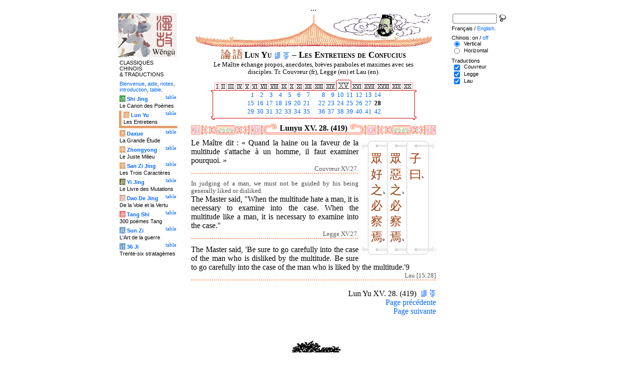

--- FILE ---
content_type: text/html
request_url: http://wengu.tartarie.com/wg/?lang=fr&l=Lunyu&no=419
body_size: 6067
content:
<!DOCTYPE html PUBLIC "-//W3C//DTD HTML 4.01 Transitional//EN">
<html lang="fr">
<head>
<meta http-equiv="Content-Type" content="text/html; charset=big5">
<meta name="keywords" content="China, Chinese literature, sinology, 
  Chinese wisdom, chinese politics, moral, Lunyu, Lun yu, Louen yu, Confucius, Kongzi, K'ong tseu, Kongfuzi, confucianisme, sagesse chinoise, politique chinoise, morale, gouvernement des hommes.,
  sinologie, litterature chinoise, Chine
">
<meta name="description" content="
  Read the famous Lunyu, Analects of Confucius, where the great Chinese thinker is living and studying with his scholars. / Lire le fameux Lun Yu, les Entretiens de Confucius, dans lequel ce grand penseur chinois vit et discute avec ses disciples.">
<title>Les Entretiens de Confucius - Lun Yu XV. 28. (419)</title>
<link rel="home" title="Index" href="/wg/wengu.php">
<link rel='prev' title='Chapitre pr&eacute;c&eacute;dent' href='?lang=fr&amp;l=Lunyu&amp;no=418'>
<link rel='next' title='Chapitre suivant' href='?lang=fr&amp;l=Lunyu&amp;no=420'>
<link rel="stylesheet" media="all" type="text/css" href="css/styles_03.css">
<link rel="stylesheet" media="print" type="text/css" href="css/print_02.css">
<script language="JavaScript" src="js/s_common.js" type="text/JavaScript"></script>
<!--<script language="JavaScript" src="js/prototype.1.6.1.js" type="text/JavaScript"></script>
<script language="JavaScript" src="js/livepipe.js" type="text/JavaScript"></script>
<script language="JavaScript" src="js/window.js" type="text/JavaScript"></script>
-->
<script type="text/javascript" src="js/jquery-1.3.2.min.js"></script>
<script type="text/javascript" src="js/qtip.js"></script>
<script language="JavaScript" type="text/JavaScript">
<!--
$(document).ready(function() {
  //alert('test');
  $('.zd').each(function() {
//    alert($(this));
    $(this).qtip({
      content: { 
        url: $(this).attr('href'),
        data: { rand: '1414806475', send: $(this).html() },
        method: 'get'
      },
      show: 'mouseover',
      hide: 'mouseout',
      style: { width: { min: 175 } }
    });
  });

$('.test').qtip({
   content: 'This is an active list element'+$('.test').innerHTML,
   show: 'mouseover',
   hide: 'mouseout'
})


});

function chDisp(l,t,n)
 { //alert (l+" - "+t.value+" - "+n);
  if (t.name == "zh_mode")
   {
    if (t.value == "Vertical")
      { change_style(l,"Vertical","block",n); change_style(l,"Horizontal","none",n); }
    else
      { change_style(l,"Vertical","none",n); change_style(l,"Horizontal","block",n); }
   }
  else change_style(l,t.value,(t.checked?"block":"none"),n);
 }

function updateDispCookie(l,name,value)
 {
  oldCookieVal= document.getElementById("dispCookieVal").value;
  re = new RegExp(","+name+"=[^,]*");
  newCookieVal= oldCookieVal.replace(re,"");
  newCookieVal = newCookieVal + "," + name + "=" + value;
//  alert(oldCookieVal+" -> "+newCookieVal);
  makeCookie("Display_"+l,newCookieVal,15);
  document.getElementById("dispCookieVal").value = newCookieVal;
 }

function change_style(l,name,val,n)
 {
  for (i=1; i<=n; i++)
   if (document.getElementById(name+i))
     document.getElementById(name+i).style.display = val;
  if (name!="Horizontal") updateDispCookie(l,name,val);
 }
-->
</script>
<style type="text/css">
<!--
.chinois a,.cvCOL a,.b_mm a,.b_mt a { color:#993300 }
.chinois a:hover,.cvCOL a:hover,.b_mm a:hover,.b_mt a:hover { color:#97a677 }
.chinois a:visited,.cvCOL a:visited,.b_mm a:visited,.b_mt a:visited { color:#005599 }
.reference { border-color: #FF9966 }
.separateur { background-image: url(img/pg/sep_lunyu.gif);
	background-position : center;
	background-repeat: no-repeat; 
 }

.toit { background-image: url(img/pg/toit_lunyu_01.gif);
	background-position : center;
	background-repeat: no-repeat;  }

body {  text-align:center;
	font-family: "Times New Roman", Times, serif; color: #000000; 
	background-color: #FFFFFF; 
	}

body___REMOVED {  background-color: #E79F6B;
	background-image: url(img/pg/Fonds/tr_vv_3.gif);
	background-position: center top; }
.pied { border-color : #FF9966; }

#global  { width:800px; margin:8px auto 8px auto}
#cartouche_gauche, #cartouche_droit, #bande_centre {
	overflow:hidden; padding-top:1px;
        border-color:black; border-style:solid; border-width:0px;	
	background-color:white;}
#cartouche_gauche,#cartouche_droit { 
	position:relative; width:122px; border-width:0px;}
#cartouche_gauche { float:left; }
#cartouche_droit { float:right; }
#bande_centre { width:520px; margin:auto; float:right;  }
#gauche_et_centre { width:660px; float:left}
.menu_cartouche,.menu_cartouche_sel 
	{ font-family:arial;font-size:8pt;text-align:left;
	padding:3px 1px 2px 4px; margin:2px 0 0 0;}
.menu_cartouche_sel
	{ border-width: 2px; border-style:solid;border-color:white; border-width:0  0 5px 5px;
margin-left:3px }
.menu_lien_table {float:right;font-size:8pt;padding:2px 2px 0 0;}
.menu_car {color:white;padding:1px 0 0 1px;}
.form_boxes { font-family:arial;font-size:8pt;text-align:left;width:120px}
input.cb {width: 12px; height:12px;vertical-align:middle; margin:1px 5px 1px 5px}


-->
</style>
<script type="text/javascript">if(window.parent.length!=0) {window.top.location.replace(document.location.href);}</script></head>
<body>
<div id="dict"></div>
<div id="global">
<a name="top"></a>
<a name="a0"></a>
<div class='test'>...</div>
<div id="gauche_et_centre">
<div id="bande_centre">
 <div class="toit">
  <div class="annonce">
    </div>
 </div>
 <h1>
 <span class='chinois'><a class='zd' href="zhendic.php?q=&#35542;">&#35542;</a>
<a class='zd' href="zhendic.php?q=&#35486;">&#35486;</a>
</span>Lun Yu <a href='?lang=fr&amp;l=Lunyu&amp;no=0' title='Introduction'><img class='logolien' src='img/l_intro.gif' alt='Introduction'></a> <a href='?lang=fr&amp;l=Lunyu&amp;no=-1' title='Table des mati&egrave;res'><img class='logolien' src='img/l_TOC.gif' alt='Table des mati&egrave;res'></a>  &ndash; Les Entretiens de Confucius </h1>
 <p class='sous_titre_desc'>
 Le Ma&#238;tre &#233;change propos, anecdotes, br&#232;ves paraboles et maximes avec ses disciples. Tr. Couvreur (fr), Legge (en) et Lau (en). </p>
 <div class='tm'>
 <table align='center' border='0' cellspacing='0px' cellpadding='0'><tr><td background='img/Ly/s_bord.gif'></td><td align='center'><img src='img/Ly/s_I.gif' alt=''><a href='?lang=fr&amp;l=Lunyu&amp;no=1'><img src='img/Ly/sp_01.gif' border='0' alt='Section 1'></a><img src='img/Ly/s_I.gif' alt=''><a href='?lang=fr&amp;l=Lunyu&amp;no=17'><img src='img/Ly/sp_02.gif' border='0' alt='Section 2'></a><img src='img/Ly/s_I.gif' alt=''><a href='?lang=fr&amp;l=Lunyu&amp;no=41'><img src='img/Ly/sp_03.gif' border='0' alt='Section 3'></a><img src='img/Ly/s_I.gif' alt=''><a href='?lang=fr&amp;l=Lunyu&amp;no=67'><img src='img/Ly/sp_04.gif' border='0' alt='Section 4'></a><img src='img/Ly/s_I.gif' alt=''><a href='?lang=fr&amp;l=Lunyu&amp;no=93'><img src='img/Ly/sp_05.gif' border='0' alt='Section 5'></a><img src='img/Ly/s_I.gif' alt=''><a href='?lang=fr&amp;l=Lunyu&amp;no=121'><img src='img/Ly/sp_06.gif' border='0' alt='Section 6'></a><img src='img/Ly/s_I.gif' alt=''><a href='?lang=fr&amp;l=Lunyu&amp;no=151'><img src='img/Ly/sp_07.gif' border='0' alt='Section 7'></a><img src='img/Ly/s_I.gif' alt=''><a href='?lang=fr&amp;l=Lunyu&amp;no=189'><img src='img/Ly/sp_08.gif' border='0' alt='Section 8'></a><img src='img/Ly/s_I.gif' alt=''><a href='?lang=fr&amp;l=Lunyu&amp;no=210'><img src='img/Ly/sp_09.gif' border='0' alt='Section 9'></a><img src='img/Ly/s_I.gif' alt=''><a href='?lang=fr&amp;l=Lunyu&amp;no=241'><img src='img/Ly/sp_10.gif' border='0' alt='Section 10'></a><img src='img/Ly/s_I.gif' alt=''><a href='?lang=fr&amp;l=Lunyu&amp;no=268'><img src='img/Ly/sp_11.gif' border='0' alt='Section 11'></a><img src='img/Ly/s_I.gif' alt=''><a href='?lang=fr&amp;l=Lunyu&amp;no=294'><img src='img/Ly/sp_12.gif' border='0' alt='Section 12'></a><img src='img/Ly/s_I.gif' alt=''><a href='?lang=fr&amp;l=Lunyu&amp;no=318'><img src='img/Ly/sp_13.gif' border='0' alt='Section 13'></a><img src='img/Ly/s_I.gif' alt=''><a href='?lang=fr&amp;l=Lunyu&amp;no=348'><img src='img/Ly/sp_14.gif' border='0' alt='Section 14'></a><a href='?lang=fr&amp;l=Lunyu&amp;s=15'><img src='img/Ly/sG_15.gif' border='0' alt='Section 15 (Tous)'></a><a href='?lang=fr&amp;l=Lunyu&amp;no=434'><img src='img/Ly/sp_16.gif' border='0' alt='Section 16'></a><img src='img/Ly/s_I.gif' alt=''><a href='?lang=fr&amp;l=Lunyu&amp;no=448'><img src='img/Ly/sp_17.gif' border='0' alt='Section 17'></a><img src='img/Ly/s_I.gif' alt=''><a href='?lang=fr&amp;l=Lunyu&amp;no=474'><img src='img/Ly/sp_18.gif' border='0' alt='Section 18'></a><img src='img/Ly/s_I.gif' alt=''><a href='?lang=fr&amp;l=Lunyu&amp;no=485'><img src='img/Ly/sp_19.gif' border='0' alt='Section 19'></a><img src='img/Ly/s_I.gif' alt=''><a href='?lang=fr&amp;l=Lunyu&amp;no=510'><img src='img/Ly/sp_20.gif' border='0' alt='Section 20'></a><img src='img/Ly/s_I.gif' alt=''></td><td background='img/Ly/s_bord.gif'></td></tr><tr><td valign='bottom' background='img/Ly/s_c_x0.gif'></td><td><table align='center' border='0' cellspacing='2px' cellpadding='0px' style='font-size:80%;text-align:right'><tr><td><a href='?lang=fr&amp;l=Lunyu&amp;no=392'>&nbsp;1</a></td><td><a href='?lang=fr&amp;l=Lunyu&amp;no=393'>&nbsp;2</a></td><td><a href='?lang=fr&amp;l=Lunyu&amp;no=394'>&nbsp;3</a></td><td><a href='?lang=fr&amp;l=Lunyu&amp;no=395'>&nbsp;4</a></td><td><a href='?lang=fr&amp;l=Lunyu&amp;no=396'>&nbsp;5</a></td><td><a href='?lang=fr&amp;l=Lunyu&amp;no=397'>&nbsp;6</a></td><td><a href='?lang=fr&amp;l=Lunyu&amp;no=398'>&nbsp;7</a></td><td width='10px'>&nbsp;</td><td><a href='?lang=fr&amp;l=Lunyu&amp;no=399'>&nbsp;8</a></td><td><a href='?lang=fr&amp;l=Lunyu&amp;no=400'>&nbsp;9</a></td><td><a href='?lang=fr&amp;l=Lunyu&amp;no=401'>&nbsp;10</a></td><td><a href='?lang=fr&amp;l=Lunyu&amp;no=402'>&nbsp;11</a></td><td><a href='?lang=fr&amp;l=Lunyu&amp;no=403'>&nbsp;12</a></td><td><a href='?lang=fr&amp;l=Lunyu&amp;no=404'>&nbsp;13</a></td><td><a href='?lang=fr&amp;l=Lunyu&amp;no=405'>&nbsp;14</a></td></tr><tr><td><a href='?lang=fr&amp;l=Lunyu&amp;no=406'>&nbsp;15</a></td><td><a href='?lang=fr&amp;l=Lunyu&amp;no=407'>&nbsp;16</a></td><td><a href='?lang=fr&amp;l=Lunyu&amp;no=408'>&nbsp;17</a></td><td><a href='?lang=fr&amp;l=Lunyu&amp;no=409'>&nbsp;18</a></td><td><a href='?lang=fr&amp;l=Lunyu&amp;no=410'>&nbsp;19</a></td><td><a href='?lang=fr&amp;l=Lunyu&amp;no=411'>&nbsp;20</a></td><td><a href='?lang=fr&amp;l=Lunyu&amp;no=412'>&nbsp;21</a></td><td width='10px'>&nbsp;</td><td><a href='?lang=fr&amp;l=Lunyu&amp;no=413'>&nbsp;22</a></td><td><a href='?lang=fr&amp;l=Lunyu&amp;no=414'>&nbsp;23</a></td><td><a href='?lang=fr&amp;l=Lunyu&amp;no=415'>&nbsp;24</a></td><td><a href='?lang=fr&amp;l=Lunyu&amp;no=416'>&nbsp;25</a></td><td><a href='?lang=fr&amp;l=Lunyu&amp;no=417'>&nbsp;26</a></td><td><a href='?lang=fr&amp;l=Lunyu&amp;no=418'>&nbsp;27</a></td><td><b>&nbsp;28</b></td></tr><tr><td><a href='?lang=fr&amp;l=Lunyu&amp;no=420'>&nbsp;29</a></td><td><a href='?lang=fr&amp;l=Lunyu&amp;no=421'>&nbsp;30</a></td><td><a href='?lang=fr&amp;l=Lunyu&amp;no=422'>&nbsp;31</a></td><td><a href='?lang=fr&amp;l=Lunyu&amp;no=423'>&nbsp;32</a></td><td><a href='?lang=fr&amp;l=Lunyu&amp;no=424'>&nbsp;33</a></td><td><a href='?lang=fr&amp;l=Lunyu&amp;no=425'>&nbsp;34</a></td><td><a href='?lang=fr&amp;l=Lunyu&amp;no=426'>&nbsp;35</a></td><td width='10px'>&nbsp;</td><td><a href='?lang=fr&amp;l=Lunyu&amp;no=427'>&nbsp;36</a></td><td><a href='?lang=fr&amp;l=Lunyu&amp;no=428'>&nbsp;37</a></td><td><a href='?lang=fr&amp;l=Lunyu&amp;no=429'>&nbsp;38</a></td><td><a href='?lang=fr&amp;l=Lunyu&amp;no=430'>&nbsp;39</a></td><td><a href='?lang=fr&amp;l=Lunyu&amp;no=431'>&nbsp;40</a></td><td><a href='?lang=fr&amp;l=Lunyu&amp;no=432'>&nbsp;41</a></td><td><a href='?lang=fr&amp;l=Lunyu&amp;no=433'>&nbsp;42</a></td></tr></table></td><td valign='bottom' background='img/Ly/s_c_x1.gif'></td></tr><tr><td><img src='img/Ly/s_c_10.gif' alt=''></td><td background='img/Ly/s_c_1x.gif'></td><td><img src='img/Ly/s_c_11.gif' alt=''></td></tr></table> </div>


<a name='a1'></a>
<div class='separateur'><h3>Lunyu XV. 28.  (419)</h3></div>





<div class='corps' lang='zh'><div id='Vertical1' >
 <div style='background-color:white;float:right;text-align:right'><table border='0' class='chinoisVertical' cellpadding='0' cellspacing='0'>
<tr>
<td class='b_hg'></td>
<td class='b_hm'><div class='b_h1r'></div></td>
<td class='b_hm'><div class='b_hr'></div></td>
<td class='b_hm'><div class='b_hr'></div></td>
<td class='b_hd' style='background-color:white'></td></tr><tr>
<td class='b_mg'></td>
<td class='b_mm'><a class='zd' href="zhendic.php?q=&#30526;">&#30526;</a><br>
<a class='zd' href="zhendic.php?q=&#22909;">&#22909;</a><br>
<a class='zd' href="zhendic.php?q=&#20043;">&#20043;</a><span class='b_virgule'></span><br>
<a class='zd' href="zhendic.php?q=&#24517;">&#24517;</a><br>
<a class='zd' href="zhendic.php?q=&#23519;">&#23519;</a><br>
<a class='zd' href="zhendic.php?q=&#28937;">&#28937;</a><span class='b_point'></span><br>
</td>
<td class='b_mm'><a class='zd' href="zhendic.php?q=&#30526;">&#30526;</a><br>
<a class='zd' href="zhendic.php?q=&#24801;">&#24801;</a><br>
<a class='zd' href="zhendic.php?q=&#20043;">&#20043;</a><span class='b_virgule'></span><br>
<a class='zd' href="zhendic.php?q=&#24517;">&#24517;</a><br>
<a class='zd' href="zhendic.php?q=&#23519;">&#23519;</a><br>
<a class='zd' href="zhendic.php?q=&#28937;">&#28937;</a><span class='b_virgule'></span><br>
</td>
<td class='b_mm'><a class='zd' href="zhendic.php?q=&#23376;">&#23376;</a><br>
<a class='zd' href="zhendic.php?q=&#26352;">&#26352;</a><span class='b_virgule'></span><br>
</td>
<td class='b_md' style='background-color:white'></td>
</tr><tr>
<td class='b_bg'></td>
<td class='b_bm'><div class='b_b1r'></div></td>
<td class='b_bm'><div class='b_br'></div></td>
<td class='b_bm'><div class='b_br'></div></td>
<td class='b_bd' style='background-color:white'></td>
</tr>
</table>

 </div> </div> 

<div id='Horizontal1'  style='display:none;' >
 <p lang='zh'>
  <br> &#23376;&#26352;&#8216;&#30526;&#24801;&#20043;&#12289;&#24517;&#23519;&#28937;&#12289;&#30526;&#22909;&#20043;&#12289;&#24517;&#23519;&#28937;&#8217;<br>    

</p> 

<p class='reference'>&#21407;&#25991; 419</p>

 </div> 

<div id='Couvreur1' >
 <p class='prose' lang='fr'>Le Ma&#238;tre dit&nbsp;: &#171;&nbsp;Quand la haine ou la faveur de la multitude s'attache &#224; un homme, il faut examiner pourquoi.&nbsp;&#187;</p>

<p class='reference'>Couvreur XV.27.</p>

 </div> 

<div id='Legge1' >
 <p class='prose' lang='en'><span class="comment">In judging of a man, we must not be guided by his being generally liked or disliked.</span><br>
The Master said, "When the multitude hate a man, it is necessary to examine into the case. When the multitude like a man, it is necessary to examine into the case."</p>

<p class='reference'>Legge XV.27.</p>

 </div> 

<div id='Lau1' >
 <p class='prose' lang='en'>The Master said, 'Be sure to go carefully into the case of the man who is disliked by the multitude. Be sure to go carefully into the case of the man who is liked by the multitude.'9</p>

<p class='reference'>Lau [15:28]</p>

 </div> 

<div class='uNote_lien_ajout'></div><div id='an419' class='uNote_ajout'></div></div>
<div class='sousTOC'>Lun Yu XV. 28. (419) <a href='?lang=fr&amp;l=Lunyu&amp;no=0' title='Introduction'><img src='img/l_intro.gif' class='lienRef' alt='Introduction'></a><a href='?lang=fr&amp;l=Lunyu&amp;no=-1' title='Table des mati&egrave;res'><img src='img/l_TOC.gif' class='lienRef' alt='Table des mati&egrave;res'></a><br><a href='?lang=fr&amp;l=Lunyu&amp;no=418'>Page pr&eacute;c&eacute;dente</a><br><a href='?lang=fr&amp;l=Lunyu&amp;no=420'>Page suivante</a></div><div style='clear:right'><img src='img/bz/bz_0023.jpg' border='0' alt='Paysage chinois sur plateau (23)'></div><div class='pied'><p>Les Entretiens de Confucius &ndash; Lun Yu XV. 28. (419) &ndash; Chinois on/<a href='?lang=fr&amp;l=Lunyu&amp;no=419&amp;m=NOzh' title='Ne pas afficher les caract&egrave;res chinois'>off</a> &ndash; Fran&ccedil;ais/<a href='?l=Lunyu&amp;no=419'>English</a><br>
<i>Alias</i> the Lunyu, the Lun Y&#252;,  the Analects, les Entretiens du ma&#238;tre avec ses disciples. <br><br><a href='?lang=fr&amp;l=Shijing'>Le Canon des Po&egrave;mes</a>, <a href='?lang=fr&amp;l=Lunyu'>Les Entretiens</a>, <a href='?lang=fr&amp;l=Daxue'>La Grande &Eacute;tude</a>, <a href='?lang=fr&amp;l=Zhongyong'>Le Juste Milieu</a>, <a href='?lang=fr&amp;l=Sanzijing'>Les Trois Caract&egrave;res</a>, <a href='?lang=fr&amp;l=Yijing'>Le Livre des Mutations</a>, <a href='?lang=fr&amp;l=Daodejing'>De la Voie et la Vertu</a>, <a href='?lang=fr&amp;l=Tangshi'>300 po&egrave;mes Tang</a>, <a href='?lang=fr&amp;l=Sunzi'>L'Art de la guerre</a>, <a href='?lang=fr&amp;l=36ji'>Trente-six stratag&egrave;mes</a>  <br> <a href='?lang=fr&amp;l=bienvenue'>Bienvenue</a>, <a href='?lang=fr&amp;l=aide'>aide</a>, <a href='?lang=fr&amp;l=u_notes'>notes</a>, <a href='?lang=fr&amp;l=intro'>introduction</a>, <a href='?lang=fr&amp;l=intro&amp;no=-1'>table</a>. <br>	<a href='../index.php'>Index</a> &ndash;	<a href='mailto:wengumail@gmail.com?subject=[site Chine]'>Contact</a> &ndash;	<a href='#top'>Haut de page</a></div></div>

<div id="cartouche_gauche">
<a href='?lang=fr&amp;l=intro'><img src='img/t_logo_2.jpg' border='0' width='120' height='90' alt='Wengu, base multilingue de textes classiques chinois'></a><p class='menu_cartouche'>CLASSIQUES CHINOIS &amp;&nbsp;TRADUCTIONS</p><p class='menu_cartouche'><a href='?lang=fr&amp;l=bienvenue'>Bienvenue</a>, <a href='?lang=fr&amp;l=aide'>aide</a>, <a href='?lang=fr&amp;l=u_notes'>notes</a>, <a href='?lang=fr&amp;l=intro'>introduction</a>, <a href='?lang=fr&amp;l=intro&amp;no=-1'>table</a>.</p>

<div class='menu_lien_table'><a href='?lang=fr&amp;l=Shijing&amp;no=-1'>table</a></div><p class='menu_cartouche'><span class='menu_car' style='background-color: #329333'>&#35799;</span> <b><a   href='?lang=fr&amp;l=Shijing&amp;no=0'>Shi Jing</a></b><br>Le Canon des Po&egrave;mes</p>
<div class='menu_lien_table'><a href='?lang=fr&amp;l=Lunyu&amp;no=-1'>table</a></div><p class='menu_cartouche_sel'  style='border-color: #E79F6B'><span class='menu_car' style='background-color: #E79F6B'>&#35770;</span> <b><a   href='?lang=fr&amp;l=Lunyu&amp;no=0'>Lun Yu</a></b><br>Les Entretiens</p>
<div class='menu_lien_table'><a href='?lang=fr&amp;l=Daxue&amp;no=-1'>table</a></div><p class='menu_cartouche'><span class='menu_car' style='background-color: #E79F6B'>&#22823;</span> <b><a   href='?lang=fr&amp;l=Daxue&amp;no=0'>Daxue</a></b><br>La Grande &Eacute;tude</p>
<div class='menu_lien_table'><a href='?lang=fr&amp;l=Zhongyong&amp;no=-1'>table</a></div><p class='menu_cartouche'><span class='menu_car' style='background-color: #DFA46C'>&#20013;</span> <b><a   href='?lang=fr&amp;l=Zhongyong&amp;no=0'>Zhongyong</a></b><br>Le Juste Milieu</p>
<div class='menu_lien_table'><a href='?lang=fr&amp;l=Sanzijing&amp;no=-1'>table</a></div><p class='menu_cartouche'><span class='menu_car' style='background-color: #DFA46C'>&#23383;</span> <b><a   href='?lang=fr&amp;l=Sanzijing&amp;no=0'>San Zi Jing</a></b><br>Les Trois Caract&egrave;res</p>
<div class='menu_lien_table'><a href='?lang=fr&amp;l=Yijing&amp;no=-1'>table</a></div><p class='menu_cartouche'><span class='menu_car' style='background-color: #666633'>&#26131;</span> <b><a   href='?lang=fr&amp;l=Yijing&amp;no=0'>Yi Jing</a></b><br>Le Livre des Mutations</p>
<div class='menu_lien_table'><a href='?lang=fr&amp;l=Daodejing&amp;no=-1'>table</a></div><p class='menu_cartouche'><span class='menu_car' style='background-color: #D5A994'>&#36947;</span> <b><a   href='?lang=fr&amp;l=Daodejing&amp;no=0'> Dao De Jing</a></b><br>De la Voie et la Vertu</p>
<div class='menu_lien_table'><a href='?lang=fr&amp;l=Tangshi&amp;no=-1'>table</a></div><p class='menu_cartouche'><span class='menu_car' style='background-color: #EB6363'>&#21776;</span> <b><a   href='?lang=fr&amp;l=Tangshi&amp;no=0'> Tang Shi</a></b><br>300 po&egrave;mes Tang</p>
<div class='menu_lien_table'><a href='?lang=fr&amp;l=Sunzi&amp;no=-1'>table</a></div><p class='menu_cartouche'><span class='menu_car' style='background-color: #6599CD'>&#20853;</span> <b><a   href='?lang=fr&amp;l=Sunzi&amp;no=0'> Sun Zi</a></b><br>L'Art de la guerre</p>
<div class='menu_lien_table'><a href='?lang=fr&amp;l=36ji&amp;no=-1'>table</a></div><p class='menu_cartouche'><span class='menu_car' style='background-color: #6599CD'>&#35745;</span> <b><a   href='?lang=fr&amp;l=36ji&amp;no=0'> 36 Ji</a></b><br>Trente-six stratag&egrave;mes</p>
  </div>
 </div>

 <div id="cartouche_droit">
  <div style="height:20px;">
    <form name='cherche' method='get' action='/wg/wengu.php'>
      <input type='hidden' name='m' value=''>
      <input type='hidden' name='l' value='rech'>
      <input type='hidden' name='rl' value='Lunyu'>
      <input type='hidden' name='lang' value='fr'>
      <input type='text' name='ch' value='' class='form_boxes' style='width:90px;height:20px;vertical-align:middle'>
      <input type='image' value='Submit' alt='Search' src='img/l_loupe.gif' style='width:16px;height:18px;padding-bottom:4px;vertical-align:middle' align='middle'>
    </form>
  </div>
  <p class="menu_cartouche">

Fran&ccedil;ais / <a href='?l=Lunyu&amp;no=419'>English</a>.
<p class='menu_cartouche'>Chinois: on / <a href='?lang=fr&amp;l=Lunyu&amp;no=419&amp;m=NOzh' title='Ne pas afficher les caract&egrave;res chinois'>off</a><input type='hidden' id='dispCookieVal' value=''><br> <input type='radio' class='cb' id='aVertical' name='zh_mode' value='Vertical' checked onClick='chDisp("Lunyu",this,1)'> <label for='aVertical'>Vertical</label><br>
 <input type='radio' class='cb' id='aHorizontal' name='zh_mode' value='Horizontal'  onClick='chDisp("Lunyu",this,1)'> <label for='aHorizontal'>Horizontal</label><br>

<p class='menu_cartouche'>Traductions<br> <input type='checkbox' class='cb' id='a0' value='Couvreur' checked onClick='chDisp("Lunyu",this,1)'> <label for='a0'>Couvreur</label><br>
 <input type='checkbox' class='cb' id='a1' value='Legge' checked onClick='chDisp("Lunyu",this,1)'> <label for='a1'>Legge</label><br>
 <input type='checkbox' class='cb' id='a2' value='Lau' checked onClick='chDisp("Lunyu",this,1)'> <label for='a2'>Lau</label><br>
 </div>
</div>
<script src="http://www.google-analytics.com/urchin.js" type="text/javascript">
</script>
<script type="text/javascript">
_uacct = "UA-270912-1";
urchinTracker();
</script>
</body>
</html>
